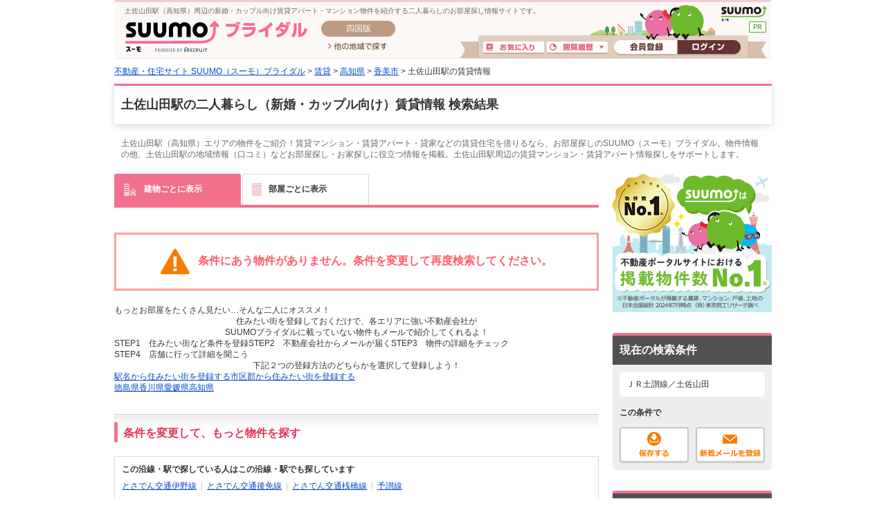

--- FILE ---
content_type: text/html;charset=UTF-8
request_url: https://bridal.suumo.jp/chintai/kochi/ek_83190/
body_size: 12124
content:
<!DOCTYPE html>
<!--[if lt IE 7]><html lang="ja" class="ie"><![endif]-->
<!--[if IE 7]><html lang="ja" class="ie"><![endif]-->
<!--[if IE 8]><html lang="ja" class="ie"><![endif]-->
<!--[if gt IE 8]><!--><html lang="ja"><!--<![endif]-->
<!-- FR301FC0012 START -->
<head>
<meta charset="utf-8" />
<!-- seo.headerTag Start -->

<title>土佐山田駅周辺の新婚・カップル向け二人暮らし賃貸物件【SUUMO（スーモ）ブライダル】</title>

<meta name="keywords" content='土佐山田駅,高知県,二人暮らし,新婚,カップル,賃貸,物件,一覧,SUUMOブライダル,スーモブライダル' />

<meta name="description" content='土佐山田駅周辺で新婚・カップル向けのお部屋探しなら【SUUMO（スーモ）ブライダル】にお任せください。土佐山田駅（高知県）の二人暮らし物件をご紹介！全国の物件情報から、お二人にぴったりな住まい情報をお届けいたします。' />

<link rel="shortcut icon" href="/front/img/favicon.ico" type="image/vnd.microsoft.icon" />
<link rel="icon" href="/front/img/favicon.ico" type="image/vnd.microsoft.icon" />

<link rel="canonical" href="https://suumo.jp/chintai/kochi/ek_83190/nj_216/" />
<link rel="alternate" media="only screen and (max-width: 640px)" href="https://suumo.jp/sp/bridal/chintai/kochi/ek_736083190/" />
<meta name="robots" content="noarchive">
<!-- seo.headerTag End -->
<link rel="stylesheet" href="/edit/assets/bridal/css/fr-list.css?1578362663000" media="screen" type="text/css" />
<!--[if lt IE 9]>
<script src="/edit/assets/allsites/js/html5.js?1501566649000"></script>
<![endif]-->
<!-- GTMタグ用↓ -->
<script type="text/javascript">
var gapSuumoPcForIchiran = [{
	kamin : "",
	kamax : "",
	chinryomin : "",
	chinryomax : "",
	m : [""],
	menmin : "",
	menmax : "",
	nyukyo : "",
	se : ["040"],
	senm : ["賃貸"],
	newupdflg : "0",
	newupd3flg : "",
	newupd7flg : "",
	newupd2_7flg : "0",
	newflg : "",
	tanm : "高知県",
	scnm : [""],
	kibo : "",
	et : "",
	bf : "",
	tmenmin : "",
	tmenmax : "",
	sa : [""],
	sc : [""],
	ta : "39",
	s : ["7360"],
	e : ["736083190"],
	km : "",
	cn : "",
	areacd : "070",
	areanm : "四国",
	sckukuri1 : "39",
	sckukuri1nm : "高知県",
	sckukuri3 : [""],
	sckukuri3nm : [""],
	gamen_type : "10"
}];
//-->
</script>
<!-- GTMタグ用↑ -->
<script type="text/javascript" src="/front/tag/stmt/stmt_head.js?1423704773684"></script>
</head>
<body>
<form id="js-kensakuJoukenTourokuForm" action="https://bridal.suumo.jp/jj/common/service/JJ901FM308/" target = "_blank">
	<input type="hidden" name="tbi4dbs" value="[base64]">

	<input type="hidden" name="searchdisp" value="ＪＲ土讃線／土佐山田" />
	<input type="hidden" name="actionpath" value="/chintai/ichiran/FR301FC001/" />
	<input type="hidden" name="ar" value="070" />
	<input type="hidden" name="bs" value="040" />
	<input type="hidden" name="ek" value="736083190" />
	<input type="hidden" name="rn" value="7360" />
	<input type="hidden" name="ra" value="039" />
	</form>
<!-- GlobalHeader01_Bridal01 Start -->
<form name="common_common_JJ901FK101ActionForm" id="js-turnbackPostForm" method="post" action="https://bridal.suumo.jp/jj/common/common/JJ901FK101/showLogin/"><input type="hidden" name="tbi4dbs" value="[base64]">
</form><form id="js-myKensakuJokenForm" method="post" action="/jj/common/service/JJ901FM303/">
	<input type="hidden" name="ar" value="070">
	<input type="hidden" name="bs" value="040">
</form>
<!-- 最近見た物件・会社検索用Form -->
<form id="js-popLatestBukkenForm" method="post" action="/jj/common/parts/JJ901FI301/">
	<input type="hidden" name="ar" value="070" />
	<input type="hidden" name="bs" value="040" />
	<input type="hidden" name="dispmode" value="3">
</form>

<!-- 最近検索した条件検索用Form -->
<form id="js-popLatestSearchForm" method="post" action="/jj/common/parts/JJ901FI311/">
	<input type="hidden" name="ar" value="070" />
	<input type="hidden" name="bs" value="040" />
	<input type="hidden" name="dispmode" value="3">
</form>

<form name="common_common_JJ901FK101ActionForm" id="js-myEntryForm" method="post" action="https://bridal.suumo.jp/jj/common/common/JJ901FK101/showMemRegist/"><input type="hidden" name="tbi4dbs" value="[base64]">
</form><div class="bridalHeader sh">
<div class="cFix bhTops">
	<p class="fl">土佐山田駅（高知県）周辺の新婚・カップル向け賃貸アパート・マンション物件を紹介する二人暮らしのお部屋探し情報サイトです。</p>
	<div class="fr">
			<a href="https://suumo.jp/" class="sh ol bhSuumolink" title="SUUMO(スーモ)">SUUMO(スーモ)</a></div>
	</div>
	<div class="cFix">
		<div class="fl pL15 mTm1">
			<a class="sh ol bhTitle" href="/" title="SUUMO(スーモ)ブライダル">SUUMO(スーモ)ブライダル</a>
		</div>
		<div class="fl mTm1">
			<div class="sh bhArea mL20">四国版</div>
			<ul>
				<li class="mL30 mT8"><a class="sh ol bhOtLink" href="/" title="他の地域で探す">他の地域で探す</a></li>
			</ul>
		</div>
		<ul class="fr bhLoginBlc">
			<li class="mT2 mR4"><a href="/jj/common/service/JJ901FM203/?ar=070&bs=040" class="sh ol bhMylistBtn" title="お気に入り">お気に入り</a></li>
				<li class="mT2 mR4"><a href="javascript:void(0);" id="js-recommendIchiran" class="sh ol bhRirekiBtn js-togglePanel" rel="#js-poplist2" title="閲覧履歴">閲覧履歴</a></li>
				<li class="pL5"><a href="/jj/common/common/JJ901FK101/showMemRegist/" class="sh ol bhMemberBtn js-member-entry" title="会員登録">会員登録</a></li>
				<li><a href="/jj/common/common/JJ901FK101/showLogin/" class="sh ol bhLoginBtn js-mylist-login" title="ログイン">ログイン</a></li>
			</ul>
	</div>
	<div id="poplist_wrapper2">
		<div id="js-poplist2" class="poplist2 js-togglePanel" rel="#js-poplist2">
			<div id="myarea_section">
				<div id="myarea_section_inner">
					<span id="js-mylist-historyBox-popLatestSearch"></span>
					<span id="js-mylist-historyBox-popLatestBukken"></span>
				</div>
			</div>
		</div>
	</div>
</div>
<!-- GlobalHeader01_Bridal01 End -->
<!-- Pankuzu01_01 Start -->
<div class="breadcrumb">
		<div class="breadcrumb-inner">
			<ol class="breadcrumb-list"><li><a class="js-setCookieArZenkoku" href="/">不動産・住宅サイト SUUMO（スーモ）ブライダル</a></li><li>&nbsp;&gt;&nbsp;<a class="js-setCookieArZenkoku" href="/chintai/">賃貸</a></li><li>&nbsp;&gt;&nbsp;<a href="/chintai/kochi/">高知県</a></li><li>&nbsp;&gt;&nbsp;<a href="/chintai/kochi/sc_kami/">香美市</a></li><li>&nbsp;&gt;&nbsp;土佐山田駅の賃貸情報</li></ol></div>
	</div>
<script type="application/ld+json">
		{"itemListElement":[{"item":{"name":"不動産・住宅サイト SUUMO（スーモ）ブライダル","@id":"/"},"@type":"ListItem","position":1},{"item":{"name":"賃貸","@id":"/chintai/"},"@type":"ListItem","position":2},{"item":{"name":"高知県","@id":"/chintai/kochi/"},"@type":"ListItem","position":3},{"item":{"name":"香美市","@id":"/chintai/kochi/sc_kami/"},"@type":"ListItem","position":4}],"@type":"BreadcrumbList","@context":"http://schema.org"}</script>
<!-- Pankuzu01_01 End -->
<div id="hiddenModalContent" class="dn">
	<div id="js-jokenLightBoxPanel"></div>
</div>
<div class="wrapper">
	<div class="ui-section--h1">
		<div class="ui-section-header">
				<h1>土佐山田駅の二人暮らし（新婚・カップル向け）賃貸情報 検索結果</h1>
			</div>
		<div class="ui-section-body">
			<p class="pagecaption">土佐山田駅（高知県）エリアの物件をご紹介！賃貸マンション・賃貸アパート・貸家などの賃貸住宅を借りるなら、お部屋探しのSUUMO（スーモ）ブライダル。物件情報の他、土佐山田駅の地域情報（口コミ）などお部屋探し・お家探しに役立つ情報を掲載。土佐山田駅周辺の賃貸マンション・賃貸アパート情報探しをサポートします。</p>
			<div class="contents contents--type2">
				<div class="main">
					<span id="js-tabListViewForm" rel="/jj/chintai/ichiran/FR301FC005/?ar=070&bs=040&ek=736083190&rn=7360&ra=039"></span>
					<form id="js-addMylistForm" method="post" action="/jj/chintai/ichiran/FR301FC001/">
						<input type="hidden" name="ar" value="070" />
						<input type="hidden" name="bs" value="040" />
						<input class="mail_clp_change" type="hidden" name="clp" value="" />
						<div id="hidden_post"></div>
					</form>
					<form id="js-shiryouseikyuForm" method="post" action="https://bridal.suumo.jp/jj/chintai/shiryou/FR301FG001/">
						<input type="hidden" name="ar" value="070" />
						<input type="hidden" name="bs" value="040" />
						<input type="hidden" name="gkf" value="0" />
						<input type="hidden" name="smk" value="" />
						<span id="js-bcSpanList"></span>
						<input type="hidden" name="turnBackInfo" value="[base64]" /></form>
					<form id="kensakujokentoroku" name="kensakujokentoroku" method="post">
						<input type="hidden" name="seaf" value="" class="seaf_change">
						<input type="hidden" name="email" value="" class="ksk_email_change">
						<input type="hidden" name="actionpath" value="/chintai/ichiran/FR301FC001/">
						<input type="hidden" name="searchdisp" value="ＪＲ土讃線／土佐山田">
						<input type="hidden" name="ar" value="070" />
						<input type="hidden" name="bs" value="040" />
						<input type="hidden" name="ek" value="736083190" />
						<input type="hidden" name="rn" value="7360" />
						<input type="hidden" name="ra" value="039" />
						</form>
					<form name="chintai_ichiran_FR301FC001ActionForm" id="js-leftColumnForm" method="post" action="/jj/chintai/ichiran/FR301FC001/"><input type="hidden" name="ar" value="070">
						<input type="hidden" name="clp" value="" class="mail_clp_change">
						<input type="hidden" name="bs" value="040">
						<div id="hidden_post"></div>
						<input type="hidden" disabled="disabled" value="02" id="kskbnId" />
						<input type="hidden" disabled="disabled" value="0" id="js-dseFlgId" />
						<div class="tabmenu tabmenu--04">
							<ul class="ui-tab--base ui-tab--base01 ui-tab--nolink">
								<li class="is-active">
									<div class="ui-tab-item">
										<span class="fr_list-eachicon fr_list-eachicon--building"></span>建物ごとに表示
									</div>
								</li>
								<li id="js-tabListView1">
									<div class="ui-tab-item">
										<span class="fr_list-eachicon fr_list-eachicon--door"></span>部屋ごとに表示
									</div>
								</li>
								</ul>
							<a href="/jj/chintai/ichiran/FR301FC001/?ar=070&amp;bs=040&amp;ra=039&amp;rn=7360&amp;ek=736083190&sngz=&po1=25" class="dn" id="js-pcLink"></a>
							</div>
						<br />
						<div class="error_pop error_pop--fr">
							<div class="error_pop-txt">
								<span class="ui-icon--exclamation2"></span>条件にあう物件がありません。条件を変更して再度検索してください。
							</div>
						</div>
						</form><!--edit/include/ichiran/02/FR_070_040_FR301FC001_02_02.html-->
<link rel="stylesheet" type="text/css" media="screen,tv,print" href="/edit/include/ichiran/02/css/tanomail.css" />
<div id="js-tanoMail" class="bgLightYellow">
	<div class="tanomailS tanomailTitle offLeft mT30">もっとお部屋をたくさん見たい…そんな二人にオススメ！</div>
	<p class="taC fs12 pV8 tanomailTxt"><span class="bld">住みたい街を登録しておくだけ</span>で、各エリアに強い不動産会社が<br /><span class="bld">SUUMOブライダルに載っていない物件も</span>メールで紹介してくれるよ！</p>
	<ol class="cFix tanomailSteps mHA mB10">
		<li class="tanomailS tanomailStep1 offLeft fl">STEP1　住みたい街など条件を登録</li>
		<li class="tanomailS tanomailStep2 offLeft fl">STEP2　不動産会社からメールが届く</li>
		<li class="tanomailS tanomailStep3 offLeft fl">STEP3　物件の詳細をチェック</li>
		<li class="tanomailS tanomailStep4 offLeft fl">STEP4　店舗に行って詳細を聞こう</li>
	</ol>
	<p class="tanomailS tanomailTabTitle taC offLeft mHA mB8">下記２つの登録方法のどちらかを選択して登録しよう！</p>
	<ul class="tanomailTabArea cFix pH10">
		<li class="fl mR10"><a class="tanomailS stationTab offLeft db current js-tabMenu" href="javascript:void(0);">駅名から住みたい街を登録する</a></li>
		<li class="fl"><a class="tanomailS shikugunTab offLeft db js-tabMenu" href="javascript:void(0);">市区郡から住みたい街を登録する</a></li>
	</ul>
	<div class="tanomailButtonArea cFix">
		<ul class="stationButtons js-tabCol js-tabCol0">
			<li class="fl mR3"><a class="tanomailS prefBtn shikoku_btn01 offLeft db" href="/jj/fudousan/kensaku/FR351FB021/?ar=070&amp;bs=041&amp;ra=036">徳島県</a></li>
			<li class="fl mR3"><a class="tanomailS prefBtn shikoku_btn02 offLeft db" href="/jj/fudousan/kensaku/FR351FB021/?ar=070&amp;bs=041&amp;ra=037">香川県</a></li>
			<li class="fl mR3"><a class="tanomailS prefBtn shikoku_btn03 offLeft db" href="/jj/fudousan/kensaku/FR351FB021/?ar=070&amp;bs=041&amp;ra=038">愛媛県</a></li>
			<li class="fl mR3"><a class="tanomailS prefBtn shikoku_btn04 offLeft db" href="/jj/fudousan/kensaku/FR351FB021/?ar=070&amp;bs=041&amp;ra=039">高知県</a></li>
		</ul>
		<ul class="shikugunButtons dn js-tabCol js-tabCol1">
			<li class="fl mR3"><a class="tanomailS prefBtn shikoku_btn01 offLeft db" href="/jj/fudousan/kensaku/FR351FB023/?ar=070&amp;bs=041&amp;ta=36">徳島県</a></li>
			<li class="fl mR3"><a class="tanomailS prefBtn shikoku_btn02 offLeft db" href="/jj/fudousan/kensaku/FR351FB023/?ar=070&amp;bs=041&amp;ta=37">香川県</a></li>
			<li class="fl mR3"><a class="tanomailS prefBtn shikoku_btn03 offLeft db" href="/jj/fudousan/kensaku/FR351FB023/?ar=070&amp;bs=041&amp;ta=38">愛媛県</a></li>
			<li class="fl mR3"><a class="tanomailS prefBtn shikoku_btn04 offLeft db" href="/jj/fudousan/kensaku/FR351FB023/?ar=070&amp;bs=041&amp;ta=39">高知県</a></li>
		</ul>
	</div>
</div><form id="js-jokenHenkouSearchBukkenForm" method="get" action="/jj/chintai/parts/FR301FI004/?ar=070&bs=040&ek=736083190&rn=7360&ra=039"></form>
						<div id="js-jokenHenkouSearchBukken" class="ui-section--h2 item"></div>
						<form id="js-saikinCheckBukkenForm" method="get" action="/jj/common/parts/JJ901FI307/">
							<input type="hidden" name="ar" value="070">
							<input type="hidden" name="bs" value="040">
							<input type="hidden" name="dispcnt" value="5">
						</form>
						<div id="js-saikinCheckBukken" class="ui-section--h2 item"></div>
					</div>
				<div class="sub">
				<!-- ↓===================================================================================================================↓ -->
				<!-- ↓/list/FR_040_070_CR_bnr.html↓ -->
				<div><img src="/edit/assets/suumo/img/include/inc_FR_list_000_appealno1banner.png" width="230" height="200" alt="SUUMOは不動産ポータルサイトにおける掲載物件数No.1"></div>
				<!-- ↑/list/FR_040_070_CR_bnr.html↑ -->
<!-- ↑===================================================================================================================↑ -->
<div class="conditionbox">
						<p class="conditionbox-title">現在の検索条件</p>
						<div class="conditionbox-body">
							<div class="conditionbox-inner">
								<div class="conditionbox-info togglebox">
									<p class="conditionbox-info-txt">ＪＲ土讃線／土佐山田</p>
									</div>
								<div class="actionbox conditionbox-action">
									<div class="actionbox-label">この条件で</div>
									<ul class="actionbox-list ui-list--hz">
										<li><a id="js-addMyListJoken" class="ui-sprite--actionbtn_save" href="javascript:void(0);" name="false">保存する</a></li>
										<li><a id="js-kensakuJokenMail" class="ui-sprite--actionbtn_registmail" href="javascript:void(0);">新着メールを登録</a></li>
									</ul>
									</div>
							</div>
						</div>
					</div>
					<form id="js-sub-lightboxParam">
						<input type="hidden" name="url" value="/chintai/ichiran/FR301FC001/" />
					</form>
					<!-- FrBukkenKensakuPanel01_01 START-->
<form name="chintai_common_frBukkenKensakuPanel01ActionForm" id="js-areaSelectForm" method="GET" action="/jj/chintai/common/frBukkenKensakuPanel01/searchArea/"><!-- FR301FK0046.jsp START-->
<input type="hidden" name="url" value="/chintai/ichiran/FR301FC001/"><input type="hidden" name="ar" value="070"><input type="hidden" name="bs" value="040"><input type="hidden" name="pc" value="30"><input type="hidden" name="smk" value=""><input type="hidden" name="po1" value="25"><input type="hidden" name="po2" value="99"><input type="hidden" name="shkr1" value="03"><input type="hidden" name="shkr2" value="03"><input type="hidden" name="shkr3" value="03"><input type="hidden" name="shkr4" value="03"><input type="hidden" name="cb" value="0.0"><input type="hidden" name="ct" value="9999999"><input type="hidden" name="et" value="9999999"><input type="hidden" name="mb" value="0"><input type="hidden" name="mt" value="9999999"><input type="hidden" name="cn" value="9999999"><!-- FR301FK0046.jsp END--></form><form name="chintai_common_frBukkenKensakuPanel01ActionForm" id="js-machiSelectForm" method="GET" action="/jj/chintai/common/frBukkenKensakuPanel01/searchMachi/"><!-- FR301FK0046.jsp START-->
<input type="hidden" name="url" value="/chintai/ichiran/FR301FC001/"><input type="hidden" name="ar" value="070"><input type="hidden" name="bs" value="040"><input type="hidden" name="pc" value="30"><input type="hidden" name="smk" value=""><input type="hidden" name="po1" value="25"><input type="hidden" name="po2" value="99"><input type="hidden" name="shkr1" value="03"><input type="hidden" name="shkr2" value="03"><input type="hidden" name="shkr3" value="03"><input type="hidden" name="shkr4" value="03"><input type="hidden" name="cb" value="0.0"><input type="hidden" name="ct" value="9999999"><input type="hidden" name="et" value="9999999"><input type="hidden" name="mb" value="0"><input type="hidden" name="mt" value="9999999"><input type="hidden" name="cn" value="9999999"><!-- FR301FK0046.jsp END--></form><form name="chintai_common_frBukkenKensakuPanel01ActionForm" id="js-ensenSelectForm" method="GET" action="/jj/chintai/common/frBukkenKensakuPanel01/searchEnsen/"><!-- FR301FK0046.jsp START-->
<input type="hidden" name="url" value="/chintai/ichiran/FR301FC001/"><input type="hidden" name="ar" value="070"><input type="hidden" name="bs" value="040"><input type="hidden" name="pc" value="30"><input type="hidden" name="smk" value=""><input type="hidden" name="po1" value="25"><input type="hidden" name="po2" value="99"><input type="hidden" name="shkr1" value="03"><input type="hidden" name="shkr2" value="03"><input type="hidden" name="shkr3" value="03"><input type="hidden" name="shkr4" value="03"><input type="hidden" name="cb" value="0.0"><input type="hidden" name="ct" value="9999999"><input type="hidden" name="et" value="9999999"><input type="hidden" name="mb" value="0"><input type="hidden" name="mt" value="9999999"><input type="hidden" name="cn" value="9999999"><!-- FR301FK0046.jsp END--><input type="hidden" name="ra" value="039"><input type="hidden" name="rn" value="7360"></form><form name="chintai_common_frBukkenKensakuPanel01ActionForm" id="js-ekiSelectForm" method="GET" action="/jj/chintai/common/frBukkenKensakuPanel01/searchEki/"><!-- FR301FK0046.jsp START-->
<input type="hidden" name="url" value="/chintai/ichiran/FR301FC001/"><input type="hidden" name="ar" value="070"><input type="hidden" name="bs" value="040"><input type="hidden" name="pc" value="30"><input type="hidden" name="smk" value=""><input type="hidden" name="po1" value="25"><input type="hidden" name="po2" value="99"><input type="hidden" name="shkr1" value="03"><input type="hidden" name="shkr2" value="03"><input type="hidden" name="shkr3" value="03"><input type="hidden" name="shkr4" value="03"><input type="hidden" name="cb" value="0.0"><input type="hidden" name="ct" value="9999999"><input type="hidden" name="et" value="9999999"><input type="hidden" name="mb" value="0"><input type="hidden" name="mt" value="9999999"><input type="hidden" name="cn" value="9999999"><!-- FR301FK0046.jsp END--><input type="hidden" name="ra" value="039"><input type="hidden" name="rn" value="7360"><input type="hidden" name="ae" value="73601"><input type="hidden" name="ek" value="736083190"></form><form name="chintai_ichiran_FR301FC001ActionForm" id="js-searchPanel" method="get" action="/jj/chintai/ichiran/FR301FC001/" class="chintai_ichiran_FR301FC001ActionForm"><input type="hidden" name="ar" value="070"><input type="hidden" name="bs" value="040"><input type="hidden" name="pc" value="30"><input type="hidden" name="smk" value=""><input type="hidden" name="po1" value="25"><input type="hidden" name="po2" value="99"><input type="hidden" name="shkr1" value="03"><input type="hidden" name="shkr2" value="03"><input type="hidden" name="shkr3" value="03"><input type="hidden" name="shkr4" value="03"><div id="js-conditionbox" class="conditionbox">
		<div class="conditionbox-title">検索条件変更</div>
		<div class="conditionbox-body">
			<div class="conditionbox-inner">
				<!-- FrBukkenKensakuPanel01_05 START-->
<dl class="designatebox">
		<dt id="js-condTop" class="designatebox-title">沿線・駅</dt>
		<dd id="js-condTop-panel" class="designatebox-body">
			<div class="designateitem designateitem--01">
				<!-- E-1 -->
					<div class="designateitem-title">高知県</div>
					<div class="designateitem-body">
						<div class="designateline designateline--01">
							<div class="designateline-box">
								<div class="designateline-box-txt01">└&nbsp;ＪＲ土讃線(0)</div>
									<input type="hidden" name="rn" value="7360"><div class="designateline-box-txt02">└&nbsp;土佐山田(0)</div>
										<input type="hidden" name="ek" value="736083190"></div>
							<div class="designateline-box">
								<ul class="designateline-box-listhz">
									<li><a id="js-ensenButton" href="javascript:void(0);" class="ui-btn ui-btn--clean designateitembtn designateitembtn--hz"><span class="ui-icon--external designateitembtn-icon"></span>沿線を変更</a></li>
									<li><a id="js-ekiButton" href="javascript:void(0);" class="ui-btn ui-btn--clean designateitembtn designateitembtn--hz"><span class="ui-icon--external designateitembtn-icon"></span>駅を変更</a></li>
								</ul>
							</div>
						</div>
					</div>
				</div>
		</dd>
	</dl>
<input type="hidden" name="ra" value="039"><!-- FrBukkenKensakuPanel01_05 END -->
<!-- FrBukkenKensakuPanel01_09 START-->
<dl class="designatebox">
	<dt class="designatebox-title">絞り込み条件</dt>
	<dd class="designatebox-body">
		<dl class="designateitem">
			<dt class="designateitem-title">賃料</dt>
			<dd class="designateitem-body">
				<div class="selectitem">
					<div class="selectitem-groupe">
						<select name="cb" class="selectitem-select"><option value="0.0" selected="selected">下限なし</option><option value="3.0">3万円</option><option value="3.5">3.5万円</option><option value="4.0">4万円</option><option value="4.5">4.5万円</option><option value="5.0">5万円</option><option value="5.5">5.5万円</option><option value="6.0">6万円</option><option value="6.5">6.5万円</option><option value="7.0">7万円</option><option value="7.5">7.5万円</option><option value="8.0">8万円</option><option value="8.5">8.5万円</option><option value="9.0">9万円</option><option value="9.5">9.5万円</option><option value="10.0">10万円</option><option value="10.5">10.5万円</option><option value="11.0">11万円</option><option value="11.5">11.5万円</option><option value="12.0">12万円</option><option value="12.5">12.5万円</option><option value="13.0">13万円</option><option value="13.5">13.5万円</option><option value="14.0">14万円</option><option value="14.5">14.5万円</option><option value="15.0">15万円</option><option value="15.5">15.5万円</option><option value="16.0">16万円</option><option value="16.5">16.5万円</option><option value="17.0">17万円</option><option value="17.5">17.5万円</option><option value="18.0">18万円</option><option value="18.5">18.5万円</option><option value="19.0">19万円</option><option value="19.5">19.5万円</option><option value="20.0">20万円</option><option value="21.0">21万円</option><option value="22.0">22万円</option><option value="23.0">23万円</option><option value="24.0">24万円</option><option value="25.0">25万円</option><option value="26.0">26万円</option><option value="27.0">27万円</option><option value="28.0">28万円</option><option value="29.0">29万円</option><option value="30.0">30万円</option><option value="35.0">35万円</option><option value="40.0">40万円</option><option value="50.0">50万円</option><option value="100.0">100万円</option></select><span class="selectitem-label">〜</span><select name="ct" class="selectitem-select"><option value="9999999" selected="selected">上限なし</option><option value="3.0">3万円</option><option value="3.5">3.5万円</option><option value="4.0">4万円</option><option value="4.5">4.5万円</option><option value="5.0">5万円</option><option value="5.5">5.5万円</option><option value="6.0">6万円</option><option value="6.5">6.5万円</option><option value="7.0">7万円</option><option value="7.5">7.5万円</option><option value="8.0">8万円</option><option value="8.5">8.5万円</option><option value="9.0">9万円</option><option value="9.5">9.5万円</option><option value="10.0">10万円</option><option value="10.5">10.5万円</option><option value="11.0">11万円</option><option value="11.5">11.5万円</option><option value="12.0">12万円</option><option value="12.5">12.5万円</option><option value="13.0">13万円</option><option value="13.5">13.5万円</option><option value="14.0">14万円</option><option value="14.5">14.5万円</option><option value="15.0">15万円</option><option value="15.5">15.5万円</option><option value="16.0">16万円</option><option value="16.5">16.5万円</option><option value="17.0">17万円</option><option value="17.5">17.5万円</option><option value="18.0">18万円</option><option value="18.5">18.5万円</option><option value="19.0">19万円</option><option value="19.5">19.5万円</option><option value="20.0">20万円</option><option value="21.0">21万円</option><option value="22.0">22万円</option><option value="23.0">23万円</option><option value="24.0">24万円</option><option value="25.0">25万円</option><option value="26.0">26万円</option><option value="27.0">27万円</option><option value="28.0">28万円</option><option value="29.0">29万円</option><option value="30.0">30万円</option><option value="35.0">35万円</option><option value="40.0">40万円</option><option value="50.0">50万円</option><option value="100.0">100万円</option></select></div>
					<div class="selectitem-groupe">
						<ul class="selectitemlist selectitemlist--vt">
							<li>
									<input type="checkbox" name="co" value="1" id="co0"><label for="co0">管理費・共益費込み</label>
								</li>
							<li>
									<input type="checkbox" name="co" value="3" id="co1"><label for="co1">礼金なし</label>
								</li>
							<li>
									<input type="checkbox" name="co" value="4" id="co2"><label for="co2">敷金・保証金なし</label>
								</li>
							</ul>
					</div>
				</div>
			</dd>
		</dl>
		<dl class="designateitem">
			<dt class="designateitem-title">間取りタイプ</dt>
			<dd class="designateitem-body">
				<div class="selectitem">
					<div class="selectitem-groupe">
						<ul class="selectitemlist">
							<li>
									<input type="checkbox" name="md" value="01" id="md0"><label for="md0">ワンルーム</label>
								</li>
							</ul>
						<ul class="selectitemlist selectitemlist--hz">
							<li>
									<input type="checkbox" name="md" value="02" id="md1"><label for="md1">1K</label>
								</li>
							<li>
									<input type="checkbox" name="md" value="03" id="md2"><label for="md2">1DK</label>
								</li>
							</ul>
							<ul class="selectitemlist selectitemlist--hz">
							<li>
									<input type="checkbox" name="md" value="04" id="md3"><label for="md3">1LDK</label>
								</li>
							<li>
									<input type="checkbox" name="md" value="05" id="md4"><label for="md4">2K</label>
								</li>
							</ul>
							<ul class="selectitemlist selectitemlist--hz">
							<li>
									<input type="checkbox" name="md" value="06" id="md5"><label for="md5">2DK</label>
								</li>
							<li>
									<input type="checkbox" name="md" value="07" id="md6"><label for="md6">2LDK</label>
								</li>
							</ul>
							<ul class="selectitemlist selectitemlist--hz">
							<li>
									<input type="checkbox" name="md" value="08" id="md7"><label for="md7">3K</label>
								</li>
							<li>
									<input type="checkbox" name="md" value="09" id="md8"><label for="md8">3DK</label>
								</li>
							</ul>
							<ul class="selectitemlist selectitemlist--hz">
							<li>
									<input type="checkbox" name="md" value="10" id="md9"><label for="md9">3LDK</label>
								</li>
							<li>
									<input type="checkbox" name="md" value="11" id="md10"><label for="md10">4K</label>
								</li>
							</ul>
							<ul class="selectitemlist selectitemlist--hz">
							<li>
									<input type="checkbox" name="md" value="12" id="md11"><label for="md11">4DK</label>
								</li>
							<li>
									<input type="checkbox" name="md" value="13" id="md12"><label for="md12">4LDK</label>
								</li>
							</ul>
							<ul class="selectitemlist selectitemlist--hz">
							<li>
									<input type="checkbox" name="md" value="14" id="md13"><label for="md13">5K以上</label>
								</li>
							</ul>
							</div>
				</div>
			</dd>
		</dl>
		<dl class="designateitem">
			<dt class="designateitem-title">建物の種類</dt>
			<dd class="designateitem-body" id="js-searchpanel-designateitem-panel">
				<div class="selectitem">
					<div class="selectitem-groupe">
						<ul class="selectitemlist selectitemlist--vt">
							<li>
									<input type="checkbox" name="ts" value="1" id="ts0"><label for="ts0">マンション</label>
								</li>
							<li>
									<input type="checkbox" name="ts" value="2" id="ts1"><label for="ts1">アパート</label>
								</li>
							<li>
									<input type="checkbox" name="ts" value="3" id="ts2"><label for="ts2">一戸建て・その他</label>
								</li>
							</ul>
					</div>
				</div>
			</dd>
		</dl>
		<dl class="designateitem">
			<dt class="designateitem-title">駅徒歩</dt>
			<dd class="designateitem-body">
				<div class="selectitem selectitem--long">
					<div class="selectitem-groupe">
						<select name="et" class="selectitem-select"><option value="1">1分以内</option><option value="5">5分以内</option><option value="7">7分以内</option><option value="10">10分以内</option><option value="15">15分以内</option><option value="20">20分以内</option><option value="9999999" selected="selected">指定しない</option></select></div>
				</div>
			</dd>
		</dl>
		<dl class="designateitem">
			<dt class="designateitem-title">専有面積</dt>
			<dd class="designateitem-body">
				<div class="selectitem">
					<div class="selectitem-groupe">
						<select name="mb" class="selectitem-select"><option value="0" selected="selected">下限なし</option><option value="20">20m2</option><option value="25">25m2</option><option value="30">30m2</option><option value="35">35m2</option><option value="40">40m2</option><option value="45">45m2</option><option value="50">50m2</option><option value="55">55m2</option><option value="60">60m2</option><option value="65">65m2</option><option value="70">70m2</option><option value="80">80m2</option><option value="90">90m2</option><option value="100">100m2</option></select><span class="selectitem-label">〜</span><select name="mt" class="selectitem-select"><option value="20">20m2</option><option value="25">25m2</option><option value="30">30m2</option><option value="35">35m2</option><option value="40">40m2</option><option value="45">45m2</option><option value="50">50m2</option><option value="55">55m2</option><option value="60">60m2</option><option value="65">65m2</option><option value="70">70m2</option><option value="80">80m2</option><option value="90">90m2</option><option value="100">100m2</option><option value="9999999" selected="selected">上限なし</option></select></div>
				</div>
			</dd>
		</dl>
		<dl class="designateitem">
			<dt class="designateitem-title">築年数</dt>
			<dd class="designateitem-body">
				<div class="selectitem selectitem--long">
					<div class="selectitem-groupe">
						<select name="cn" class="selectitem-select"><option value="0">新築</option><option value="1">1年以内</option><option value="3">3年以内</option><option value="5">5年以内</option><option value="7">7年以内</option><option value="10">10年以内</option><option value="15">15年以内</option><option value="20">20年以内</option><option value="25">25年以内</option><option value="30">30年以内</option><option value="9999999" selected="selected">指定しない</option></select></div>
				</div>
			</dd>
		</dl>
		<dl class="designateitem">
			<dt class="designateitem-title">こだわり条件</dt>
			<dd class="designateitem-body">
				<div class="selectitem">
					<div class="selectitem-groupe">
						<ul class="selectitemlist selectitemlist--vt">
							<li><input type="checkbox" name="tc" value="0400901" id="tc1"><label for="tc1">駐車場あり</label></li>
							<li><input type="checkbox" name="tc" value="0400301" id="tc2"><label for="tc2">バス・トイレ別</label></li>
							<li><input type="checkbox" name="tc" value="0401102" id="tc3"><label for="tc3">ペット相談</label></li>
							<li><input type="checkbox" name="tc" value="0400101" id="tc4"><label for="tc4">2階以上住戸</label></li>
							<li><input type="checkbox" name="tc" value="0400501" id="tc5"><label for="tc5">室内洗濯機置場</label></li>
							<li><input type="checkbox" name="tc" value="0400601" id="tc6"><label for="tc6">エアコン付</label></li>
							<li><input type="checkbox" name="tc" value="0400801" id="tc7"><label for="tc7">オートロック</label></li>
							<li><input type="checkbox" name="tc" value="0400503" id="tc8"><label for="tc8">フローリング</label></li>
							<li><input type="checkbox" name="tc" value="0401301" id="tc9"><label for="tc9">間取り図付</label></li>
							<li><input type="checkbox" name="tc" value="0401305" id="tc10"><label for="tc10">物件動画付き</label></li>
							<li><input type="checkbox" name="tc" value="0401307" id="tc12"><label for="tc12">パノラマ付き</label></li>
							<li><input type="checkbox" name="tc" value="0401106" id="tc11"><label for="tc11">定期借家を含まない</label></li>
						</ul>
					</div>
				</div>
			</dd>
		</dl>
		<dl class="designateitem">
			<dt class="designateitem-title">フリーワード</dt>
			<dd class="designateitem-body">
				<div class="selectitem">
						<label><input type="text"  name="fw2" value="" maxlength="200" id="js-searchpanel-freeWordInput" class="selectitem-input" placeholder="例）浴室乾燥機 ディンプルキー"/></label>
					</div>
				</dd>
		</dl>
		<div class="designateline">
			<div class="designateline-box">
				<ul class="designateline-box-list">
					<li><a href="javascript:void(0);" id="js-addJouken1" class="ui-btn ui-btn--small ui-btn--clean ui-btn--full designateitembtn"><span class="ui-icon--external designateitembtn-icon"></span>さらに条件を追加する</a></li>
					<li><a class="ui-btn ui-btn--small ui-btn--full ui-btn--search js-btCondSearch" href="javascript:void(0);">この条件で検索する</a></li>
				</ul>
			</div>
		</div>
	</dd>
</dl>
<!-- FrBukkenKensakuPanel01_09 END--></div>
		</div>
	</div>
</form><!-- FrBukkenKensakuPanel01_01 END -->
<!-- ↓===================================================================================================================↓ -->
<!-- ↓/list/BR_FR_040_070_CR_01.html↓ -->
<!-- ↑/list/BR_FR_040_070_CR_01.html↑ -->
<!-- ↑===================================================================================================================↑ --></div>
			</div>
		</div>
	</div>
</div>
<!-- FrBukkenKensaku01 START -->
<div id="js-inquirypanel" class="l-fixinquiry">
	<div class="fixinquiry">
		<div class="fixinquiry-info">チェックをした物件<span class="fixinquiry-info-count js-checked_count">1</span>件に</div>
		<div class="fixinquiry-action"><a class="fixinquiry_action js-allShiryoSeikyu" href="javascript:void(0);" title="問い合わせする" onclick="sendBeaconSiteCatalystClick(event,this,'hankyo_bar',self);return false;">まとめて問い合わせる<span class="fixinquiry_action-sub">(無料)</span></a></div>
		<div class="fixinquiry-attention">※同時に問い合わせできるのは<br />最大30件となります。</div>
	</div>
</div>
<!-- FrBukkenKensaku01 END -->
<!-- GlobalFooter01_01 Start -->
<div class="footitem">
		<p>土佐山田駅（高知県）周辺にある二人暮らし向け賃貸アパート・マンション情報はいかがでしたか？SUUMO（スーモ）ブライダルでは、新婚やカップルにおすすめな賃貸情報を豊富にご用意しております。本ページである「土佐山田駅周辺の物件情報」など、沿線から探す方法の他にも、エリア・移動時間といった様々な検索機能から物件探しが可能です。SUUMOブライダルはお二人のお部屋探しをサポート致します。</p>
	</div>
<div class="footer">
	<!-- ↓===================================================================================================================↓ -->
				<!-- ↓/common/CM_040_000_FF_footer.html↓ -->
				<div class="footroute">
					<ul>
						<li><a href="//suumo.jp/sitemap/" target="_blank">サイトマップ</a></li>
						<li><a href="//cdn.p.recruit.co.jp/terms/suu-t-1003/index.html" target="_blank">利用規約</a></li>
						<li><a href="https://cdn.p.recruit.co.jp/terms/cmn-t-1001/index.html?p=pp005" target="_blank">プライバシーポリシー</a></li>
						<li><a href="//suumo.jp/edit/sogotoiawase/" target="_blank">お問い合わせ</a></li>
						<li class="footroute-recruit">｜&nbsp;<a href="https://www.recruit.co.jp/employment/" target="_blank">採用情報</a>&nbsp;｜</li>
					</ul>
				</div>
				<div class="footservice">
					<ul>
						<li><a href="//suumo.jp"  target="_blank">不動産・住宅サイト SUUMO(スーモ)</a>&nbsp;：&nbsp;<a href="//suumo.jp/chintai/" target="_blank">賃貸</a>&nbsp;&nbsp;|&nbsp;&nbsp;</li>
						<li><a href="//suumo.jp/chintai/mansion/" target="_blank">賃貸マンション</a>&nbsp;&nbsp;|&nbsp;&nbsp;</li>
						<li><a href="//suumo.jp/chintai/apartment/" target="_blank">賃貸アパート</a>&nbsp;&nbsp;|&nbsp;&nbsp;</li>
						<li><a href="//suumo.jp/chintai/nj_102/" target="_blank">賃貸一戸建て</a>&nbsp;&nbsp;|&nbsp;&nbsp;</li>
						<li><a href="//suumo.jp/chintai/soba/" target="_blank">家賃相場</a>&nbsp;&nbsp;|&nbsp;&nbsp;</li>
						<li><a href="//suumo.jp/ms/shinchiku/" target="_blank">新築分譲マンション</a>&nbsp;&nbsp;|&nbsp;&nbsp;</li>
						<li><a href="//suumo.jp/ms/chuko/" target="_blank">中古マンション</a>&nbsp;&nbsp;|&nbsp;&nbsp;</li>
						<li><a href="//suumo.jp/ikkodate/" target="_blank">新築一戸建て</a>&nbsp;&nbsp;|&nbsp;&nbsp;</li>
						<li><a href="//suumo.jp/chukoikkodate/" target="_blank">中古一戸建て</a>&nbsp;&nbsp;|&nbsp;&nbsp;</li>
						<li><a href="//suumo.jp/tochi/" target="_blank">土地</a>&nbsp;&nbsp;|&nbsp;&nbsp;</li>
						<li><a href="//suumo.jp/tokushu/renovation/" target="_blank">リノベーション物件</a>&nbsp;&nbsp;|&nbsp;&nbsp;</li>
						<li><a href="//suumo.jp/chumon/" target="_blank">注文住宅</a>&nbsp;&nbsp;|&nbsp;&nbsp;</li>
						<li><a href="//suumo.jp/remodel/" target="_blank">物件リフォーム</a>&nbsp;&nbsp;|&nbsp;&nbsp;</li>
						<li><a href="//suumo.jp/baikyaku/" target="_blank">不動産売却・査定</a>&nbsp;&nbsp;|&nbsp;&nbsp;</li>
						<li><a href="http://suumo.jp/hikkoshi/" target="_blank">引越し見積もり</a>&nbsp;&nbsp;|&nbsp;&nbsp;</li>
						<li><a href="//suumo.jp/loan/" target="_blank">住宅ローン</a>&nbsp;&nbsp;|&nbsp;&nbsp;</li>
						<li><a href="http://suumo.jp/library/" target="_blank">物件ライブラリー</a>&nbsp;&nbsp;|&nbsp;&nbsp;</li>
						<li><a href="https://www.suumocounter.jp/fp/?suit=STct20170606005" target="_blank">ファイナンシャルプランナー無料相談</a></li>
					</ul>
					<ul>
						<li><a href="//suumo.jp/hokkaido/" target="_blank">北海道</a>&nbsp;&nbsp;|&nbsp;&nbsp;</li>
						<li><a href="//suumo.jp/tohoku/" target="_blank">東北</a>&nbsp;&nbsp;|&nbsp;&nbsp;</li>
						<li><a href="//suumo.jp/kanto/" target="_blank">関東</a>&nbsp;&nbsp;|&nbsp;&nbsp;</li>
						<li><a href="//suumo.jp/koshinetsu/" target="_blank">甲信越・北陸</a>&nbsp;&nbsp;|&nbsp;&nbsp;</li>
						<li><a href="//suumo.jp/tokai/" target="_blank">東海</a>&nbsp;&nbsp;|&nbsp;&nbsp;</li>
						<li><a href="//suumo.jp/kansai/" target="_blank">関西</a>&nbsp;&nbsp;|&nbsp;&nbsp;</li>
						<li><a href="//suumo.jp/shikoku/" target="_blank">四国</a>&nbsp;&nbsp;|&nbsp;&nbsp;</li>
						<li><a href="//suumo.jp/chugoku/" target="_blank">中国</a>&nbsp;&nbsp;|&nbsp;&nbsp;</li>
						<li><a href="//suumo.jp/kyushu/" target="_blank">九州・沖縄</a>&nbsp;&nbsp;|&nbsp;&nbsp;</li>
						<li><a href="https://www.suumocounter.jp/" target="_blank">新築相談</a></li>
					</ul>
				</div>
				<div class="footlogo">
					<div>
						<a href="https://www.recruit.co.jp/" target="_blank"><img src="/edit/assets/bridal/img/crrecruit.gif" width="286" height="27" alt="リクルート"  /></a>
					</div>
				</div>
				<!-- ↑/common/CM_040_000_FF_footer.html↑ -->
<!-- ↑===================================================================================================================↑ -->
</div>
<div id="js-pageTop">
	<a href="javascript:void(0);"><img src="/edit/assets/bridal/img/pagetop.png" alt="ページトップへ戻る" width="74" height="51"></a>
</div>
<!-- latest_record_type:ICHIRAN -->
<!-- "latest":{"ar":"070","bs":"040","ta":"","tf":"","sa":"","sc":"","oz":"","ra":"039","rn":"7360","ek":"736083190","cb":"","ct":"","co":"","md":"","ts":"","sd":"","kz":"","et":"","mb":"","mt":"","cn":"","tc":"","ekInput":"","tj":"","nk":"","po1":"","po2":"","page":"","pc":"","kc":"","kkc":"","tm":"","tmkbn":""} -->
<!-- summary_record_type:FR_ICHIRAN -->
<!-- "summary":{"ar":"070","bs":"040","orgurl2":"https://bridal.suumo.jp/chintai/kochi/ek_83190/","smk":"","tm":"","tmkbn":"","fb":[],"kkc":[]} -->
<!-- GlobalFooter01_01 End -->
<div id="js-mylistPop" class="mylist_pop_wrap">
	<div class="mylist_pop dn">
		<p class="mylist_pop-txt"></p>
	</div>
</div>
<script src="/edit/assets/allsites/js/jquery-1.4.2.min.js?1501566650000"></script>
<script src="/edit/assets/bridal/js/headerfooter.js?1618545185000"></script>
<script src="/edit/assets/bridal/js/fr-list.js?1618545186000"></script>
<script src="/edit/assets/bridal/js/include/inc-fr-list.js?1618453058000"></script>
<script>
	/** クリップ登録：会員. */
	var CLIP_KAIIN = "11";
	/** クリップ登録：非会員. */
	var CLIP_HIKAIIN = "12";
	/** クリップ登録＋メール受信設定：会員. */
	var CLIP_AND_MAIL_KAIIN = "21";
	/** クリップ登録＋メール受信設定：非会員. */
	var CLIP_AND_MAIL_HIKAIIN = "22";
	/** メールアドレスチェック. */
	var CLIP_CHECK_MAIL = "90";
	/** 検索条件登録：会員. */
	var JOKEN_KAIIN = "11";
	/** 検索条件登録：非会員. */
	var JOKEN_HIKAIIN = "12";
	/** 検索条件登録＋メール受信設定：会員. */
	var JOKEN_AND_MAIL_KAIIN = "21";
	/** 検索条件登録＋メール受信設定：非会員. */
	var JOKEN_AND_MAIL_HIKAIIN = "22";
	/** メールアドレスチェック. */
	var JOKEN_CHECK_MAIL = "90";
	/** ログイン状態 */
	
	var login = false;
</script>
<script>
/**
 * controller
 */
$(function() {
	$('#js-leftColumnForm').submit(function() {
		return false;
	});

	// マイリストに追加するボタン
	$('#js-bukkenList .js-addMyList').click(function() {
		if ($(this).hasClass("is-inactive")) {
			suumo.frList.COMMON.deleteClipSingle(this);
		} else {
			suumo.frList.COMMON.registClipSingleForNayose(this);
		}
	});
	// 問い合わせする ボタン
	$('#js-bukkenList .js-singleShiryoSeikyu').click(function() {
		suumo.frList.COMMON.kobetsuShiryoSanPostAction(this.rel);
	});
	// このエリアの物件情報をもっと見る
	$('#js-singleLink').click(function() {
		suumo.frList.COMMON.openWindow('/jj/chintai/ichiran/FR301FC015/?'.unEscapeHTML(),'640','480','');
		return false;
	});
	
		// 賃貸ローテーションバナー
		


});
</script>
	<!-- frKinesisPartsIchiran.jsp START -->
<script type="text/javascript">
//<![CDATA[
	var SuumoPageData = SuumoPageData || {};
	SuumoPageData.rtLog = SuumoPageData.rtLog || {};
	SuumoPageData.rtLog.action_type = 'TPV';
	SuumoPageData.rtLog.template_id = 'PC_SUUMO';
	SuumoPageData.rtLog.service_shubetsu_cd = '040';
	SuumoPageData.rtLog.ar = '070';
	SuumoPageData.rtLog.bs = '040';
	
	SuumoPageData.rtLog.cb = '0.0';
	
	SuumoPageData.rtLog.cn = '9999999';
	
	SuumoPageData.rtLog.ct = '9999999';
	
	SuumoPageData.rtLog.ek = ['736083190'];
	
	SuumoPageData.rtLog.et = '9999999';
	
	SuumoPageData.rtLog.mb = '0';
	
	SuumoPageData.rtLog.mt = '9999999';
	
	SuumoPageData.rtLog.pc = '30';
	
	SuumoPageData.rtLog.ra = '039';
	
	SuumoPageData.rtLog.rn = ['7360'];
	
	SuumoPageData.rtLog.shkr1 = '03';
	
	SuumoPageData.rtLog.shkr2 = '03';
	
	SuumoPageData.rtLog.shkr3 = '03';
	
	SuumoPageData.rtLog.shkr4 = '03';
	
	SuumoPageData.rtLog.server_id = 'web428suu.f.suu.raftel';
	
	SuumoPageData.rtLog.request_id = '07Q1M7M2878406';
	

// ]]>
</script>
<!-- frKinesisPartsIchiran.jsp END -->
<!-- ThirdPartyTagFrList01 START -->


<!--Site Cayalyst Start -->



<script language="JavaScript" src="/jj/jjcommon/sc/catalyst.js?20180328"></script>
<script language="JavaScript"><!--


var rsid = "FR";
var tb = "040";
//-->
</script>
<script language="JavaScript" src="/jj/jjcommon/sc/s_code.js"></script>
<script language="JavaScript"><!--
s.events = "";
s.products = "";
ke = "";
bs = "";
ss = "";
bc = "";
nc = "";
tjh = "";
jjh = "";
kc = "";
seq = "";
s.pageName = "f301C01y";
shiryoType = "";
s.pageType = "";
s.prop3 = "f301C01y";
s.prop12 = "";
s.prop13 = "C";
s.prop14 = "040";
s.prop15 = "070";
s.prop16 = "";
s.prop17 = "";
s.prop18 = "";
s.prop21 = "0";
s.prop25 = "070";
s.prop26 = addParam(s.prop26,"7360");
s.prop26 = addParam(s.prop26,"039");
s.prop27 = "";
s.prop28 = addParam(s.prop28,"");
s.prop28 = addParam(s.prop28,"");
s.prop29 = addParam(s.prop29,"");
s.prop29 = addParam(s.prop29,"");
s.prop30 = "";
s.prop31 = "";
s.prop32 = getKskbn();
s.prop33 = getSiteKbn();
s.prop36 = "";
s.prop37 = "";
s.prop43 = "";
s.prop55 = "";
s.prop56 = "";
s.eVar8 = "";
s.eVar12 = "";
s.eVar13 = "C";
s.eVar14 = "040";
s.eVar15 = "070";
s.eVar16 = "";
s.eVar17 = "";
s.eVar18 = "";
s.eVar19 = "";
s.eVar21 = "0";
s.eVar22 = "040";
s.eVar25 = "070";
s.eVar26 = addParam(s.eVar26,"7360");
s.eVar26 = addParam(s.eVar26,"039");
s.eVar27 = "";
s.eVar28 = addParam(s.eVar28,"");
s.eVar28 = addParam(s.eVar28,"");
s.eVar29 = addParam(s.eVar29,"");
s.eVar29 = addParam(s.eVar29,"");
s.eVar30 = "";
s.eVar31 = "";
s.eVar32 = getKskbn();
s.eVar33 = getSiteKbn();
s.eVar36 = "";
s.eVar37 = "";
s.eVar40 = "";
s.eVar55 = "";
s.eVar56 = "";
s.list1 = "";
seikyuFlg = "";
trace_p = "f301C01y";

s.prop47 = "";
s.eVar47 = "";




var areaCd3 = getAreaCd(s.products, s.pageName);
if(seikyuFlg == '2') {
	var shiryoId = getShiryoId(ss, bs);
	s.products = editShiryoParam( bc , nc , tjh , jjh , kc , seq , rsid , shiryoId , seikyuFlg , s.prop15, s.eVar22);
} else if(seikyuFlg == '1') {
	var shiryoId = getShiryoId(ss, bs);
	var pageName = getPageName(shiryoId);
	s.products = editShiryoParam(  bc , nc , tjh , jjh , kc , seq , rsid , shiryoId , seikyuFlg , s.prop15, s.eVar22);
	s.pageName =  pageName;
	s.prop3 = pageName ;
	trace_p = pageName ;
} else if(seikyuFlg == '3') {
	var shiryoId = '20';
	s.products = editShiryoParam( bc , nc , tjh , jjh , kc , seq , rsid , shiryoId , seikyuFlg , s.prop15, s.eVar22);
} else {
	s.products = editProductsParam(s.products, rsid, s.eVar22, seikyuFlg);
}
s.prop12 = getKaisha(rsid , s.prop12);
s.eVar12 = getKaisha(rsid , s.eVar12);

trace_p = editVOSCode(s.eVar15, s.eVar25, areaCd3, s.eVar22, nc, bc, trace_p);
s.pageName = getFrPageName(trace_p);
s.prop3 = getFrPageName(trace_p);
s.events = editEvents(s.eVar22, s.events);

var s_code=s.t();if(s_code)document.write(s_code);//--></script>
<!--Site Cayalyst End -->
<form><input type="hidden" id="browserBack" style="display: none;"/></form>
<!-- Visionalist Start -->
<script type="text/javascript" src="/jj/jjcommon/vos/vos.js"></script>
<!-- Visionalist End -->
<!-- ThirdPartyTagFrList01 END -->
<script type="text/javascript">
		//検索画面パネルに「この条件でマイリストに保存」チェックボックスのチェック状態をcookieに保存用名称
		var myListFlgName = 'mylistFlg';
		var cookieValue ='0';
		if (document.cookie && document.cookie != '') {
			var cookies = document.cookie.split(';');
			for (var i = 0; i < cookies.length; i++) {
				var cookie = jQuery.trim(cookies[i]);
				if (cookie.substring(0, myListFlgName.length + 1) == (myListFlgName + '=')) {
					cookieValue = decodeURIComponent(cookie.substring(myListFlgName.length + 1));
					break;
				}
			}
		}
		//検索画面パネルに「この条件でマイリストに保存」チェックとなっていた場合
	    if(cookieValue == '1'){
			//検索条件保存機能を呼び出す
			suumo.frList.COMMON.registKensakuJoken(login);
			//cookeiにチェックボックスのチェック状態の値を削除
			document.cookie="mylistFlg=0;path=/;";
		}
	</script>

	<script type="text/javascript">
		var _WkWkParams = _WkWkParams || [];
		_WkWkParams.push(['NO_TPV']);
	</script>
	<script src="https://log.suumo.jp/js/logsuumo.js"></script>
<!-- SendBeacon start -->
<!-- SendBeacon end -->
<script src="/jj/jjcommon/js/send-beacon.js?1540520180000"></script>
<script src="/jj/jjcommon/chintai/js/onloadCallTeBeacon.js?1540519949000"></script>
<script type="text/javascript">
		function sendBeaconSiteCatalystClick(event, obj, clickLabel, self) {
			if(clickLabel=='click_casset_bkn_link'){
				  s.linkTrackVars = 'prop1,prop2,prop3,prop58,eVar40';
			}else{
				s.linkTrackVars = 'prop1,prop2,prop3,prop58';
			}
			s.prop58 = clickLabel;
			if (self) {
				s.tl(obj, 'o', clickLabel, null, 'navigate');
			} else {
				s.tl(obj, 'o', clickLabel);
			}
			WkWkTracker.trackEvent(event, [ [ 'eventName', clickLabel ] ]);
		};
	</script>
	</body>
<!-- FR301FC0012 END -->
</html>


--- FILE ---
content_type: text/html;charset=UTF-8
request_url: https://bridal.suumo.jp/jj/chintai/parts/FR301FI004/?ar=070&bs=040&ek=736083190&rn=7360&ra=039
body_size: 1071
content:
<!-- FR301FI0040 START -->
<div class="ui-section-header">
	<h2>条件を変更して、もっと物件を探す</h2>
</div>
<div class="ui-section-body">
	<dl class="change-condition">
<dt>この沿線・駅で探している人はこの沿線・駅でも探しています </dt>
	<dd>
		<ul class="change-condition-list change-condition-list--type2">
		<li>
			<a href="/chintai/tosadenkotsuinosen/__JJ_FR301FC001_arz1070z2bsz1040z2raz1039z2rnz17560z2smkz1r05.html">とさでん交通伊野線</a>&nbsp;&nbsp;|&nbsp;&nbsp;</li>
		<li>
			<a href="/chintai/tosadenkotsugomensen/__JJ_FR301FC001_arz1070z2bsz1040z2raz1039z2rnz17565z2smkz1r05.html">とさでん交通後免線</a>&nbsp;&nbsp;|&nbsp;&nbsp;</li>
		<li>
			<a href="/chintai/tosadenkotsusanbashisen/__JJ_FR301FC001_arz1070z2bsz1040z2raz1039z2rnz17570z2smkz1r05.html">とさでん交通桟橋線</a>&nbsp;&nbsp;|&nbsp;&nbsp;</li>
		<li>
			<a href="/chintai/yosansen/__JJ_FR301FC001_arz1070z2bsz1040z2raz1037z2rnz17350z2smkz1r05.html">予讃線</a></li>
		</ul>
	</dd>
</dl>
</div>
<!-- FR301FI0040 END -->
